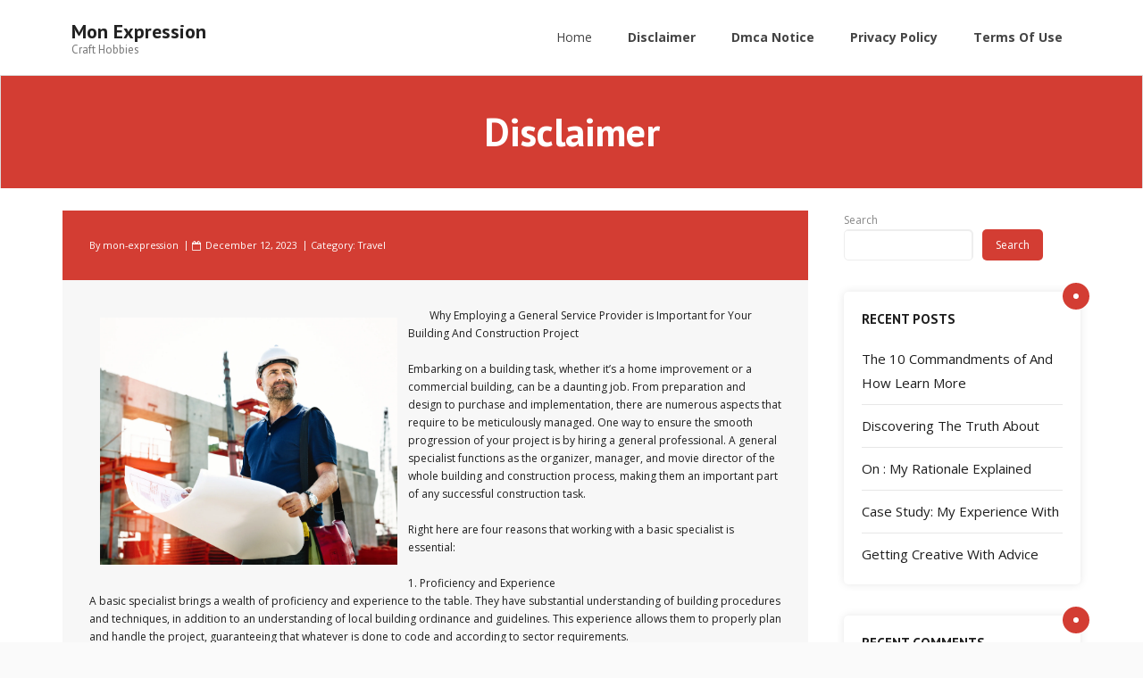

--- FILE ---
content_type: text/css
request_url: http://www.mon-expression.info/wp-content/themes/alante-biz/style.css?ver=1.0.1
body_size: 3701
content:
/*
Theme Name: Alante Biz
Template: alante
Text Domain: alante-biz
Version: 1.0.1
Requires at least: 5.0
Tested up to: 5.9
Requires PHP: 5.6
Description: Alante Biz is the free version of the multi-purpose professional theme (Alante Pro) ideal for a business or blog website. The theme has a responsive layout, HD retina ready and comes with a powerful theme options panel with can be used to make awesome changes without touching any code. The theme also comes with a full width easy to use slider. Easily add a logo to your site and create a beautiful homepage using the built-in homepage layout. Compatible with WooCommerce, WPML, Polylang, Flat Parallax Slider, Photo Gallery and Travel Map, Elementor, Page Builder, Beaver Builder, Visual Composer, SiteOrigin, Divi, etc. It's a perfect theme for small businesses (restaurants, wedding planners, sport/medical shops), startups, corporate businesses, online agencies and firms, portfolios, ecommerce (WooCommerce), and freelancers.
Tags: one-column, two-columns, three-columns, right-sidebar, left-sidebar, custom-header, custom-menu, full-width-template, theme-options, threaded-comments, editor-style, featured-images, featured-image-header, post-formats, sticky-post, translation-ready, flexible-header, custom-background, grid-layout, footer-widgets, blog, e-commerce, portfolio, rtl-language-support
Author: Think Up Themes
Author URI: https://www.thinkupthemes.com
Theme URI: https://www.thinkupthemes.com/free/alante/
License: GNU General Public License v2 or later
License URI: https://www.gnu.org/licenses/gpl-2.0.html
*/

/* Pre Header Style */
#pre-header {
	background-color: #d33d33;
	border-bottom: none;	
}
#pre-header .header-links li a,
#pre-header-social li,
#pre-header-social li a,
#pre-header-search input {
	color: #fff;
}
#pre-header .header-links .menu-hover > a,
#pre-header .header-links > ul > li > a:hover {
	color: #fff;
	background-color: rgba(250,250,250,0.1);
}
#pre-header .header-links .sub-menu {
	background-color: #f7f7f7;
	border-radius: 0px 0px 5px 5px;
	box-shadow: 0px 0px 10px rgba(0,0,0,0.1);
	border: none;
}
#pre-header .header-links .sub-menu .sub-menu {
	margin-top: 1px;
	border-left: none;
}
#pre-header .header-links .sub-menu a {
	color: #4a4a4a;
	border-bottom: none;
}
#pre-header .header-links .sub-menu a:hover {
	color: #d33d33;
}
#pre-header-social li a {
	background-color: transparent!important;
}
#pre-header-social li {
	margin-left: 3px;
	display: inline-block;
}
#pre-header-social li:hover {
	background-color: rgba(250,250,250,0.1)!important;
}

/* Header Style */
#header .menu > li.current_page_item > a,
#header .menu > li.current-menu-ancestor > a,
#header .menu > li.menu-hover > a,
#header .menu > li > a:hover {
	box-shadow: none;
	color: #d33d33;
}
#header .header-links .sub-menu {
	background-color: #f7f7f7;
	border-radius: 0px 0px 5px 5px;
	box-shadow: 0px 10px 10px rgba(0,0,0,0.1);
	border: none;
}
#header .sub-menu li {
	border-bottom: 1px solid #e7e7e7;
}
#header .sub-menu li:last-child {
	border-bottom: none;
}
#header .header-links .sub-menu .sub-menu {
	border-left: none;
	margin-top: 1px;
}
#header .header-links .sub-menu a {
	color: #1e1e1e;
	border-bottom: none;
}
#header .header-links .sub-menu a:hover,
#header .header-links .sub-menu .current-menu-item a {
	color: #d33d33;
}

/* Introduction Style */
.action-shadow {
	display: none;
}
#introaction {
	padding: 60px 0px;
	background-color: #fff;
}
#introaction-core,
#outroaction-core {
	background-color: #d33d33;
	border-radius: 15px;
	border: none;
	position: relative;
	padding: 60px;
	min-height: 105px;
}
#introaction-core:before,
#outroaction-core:before {
	position: absolute;
	width: 60px;
	height: 60px;
	background-color: #fff;
	border-radius: 50%;
	content: '';
	right: -20px;
	top: -20px;
	box-shadow: 0px 0px 10px rgba(0,0,0,0.1);
}
#introaction-core:after,
#outroaction-core:after {
	position: absolute;
	width: 16px;
	height: 16px;
	background-color: #d33d33;
	border-radius: 50%;
	content: '';
	right: 2px;
	top: 2px;
}
#introaction-core h3,
#outroaction-core h3 {
	font-size: 44px;
	color: #fff;
}
.action-text p {
	color: #fff;
}
#introaction-core .action-button {
	text-align: right;
}
.action-button h4,
.attention_button h4 {
	text-align: right;
	margin-top: 60px;
	color: #1e1e1e;
	background-color: #fff;
	border-radius: 5px;
	font-weight: 700;
}

/* Featured Style */
.services-builder.style1 {
	background-color: #fff;
	box-shadow: none;
	border-radius: 5px;
	border: 1px solid #eee;
	position: relative;
	text-align: center;
}
.services-builder.style1 .iconimage {
	border-radius: 5px 5px 0px 0px;
}
.services-builder.style1 .iconmain {
	padding:  30px;
}
.iconmain .iconurl a:after {
	display: none;
}
.services-builder .iconmain h3,
.services-builder .iconmain p {
	color: #1e1e1e;
}
.services-builder.style1 .iconmain .iconurl a {
	margin-top: 15px;
	background-color: transparent;
	color: #d33d33;
	display: inline-block;
	padding: 8px 20px;
	text-transform: uppercase;
	font-weight: 700;
	border-radius: 20px;
}
.services-builder.style1 .iconmain .iconurl a:hover {
	color: #d33d33;
	opacity: 0.75;
}

/*Footer Style */
#footer {
	background-color: #f7f7f7;
	border-top: none;
	border-bottom: none;
	padding: 30px 0px;
}
#footer-core h2 {
	position: relative;
	box-shadow: none;
	font-size: 15px;
	color: #1e1e1e;
	margin-bottom: 30px;
}
#footer .wp-block-search .wp-block-search__input {
	border-radius: 5px;
}
#footer .wp-block-search .wp-block-search__button {
	border-radius: 20px;
}
#footer .widget li {
	border-bottom: 1px solid #e7e7e7;
}
#footer .widget li:last-child {
	border-bottom: none;
}
#footer .widget li a {
	text-decoration: none;
}
#footer .widget li a,
#footer .widget li {
	color: #1e1e1e;
	font-size: 15px;
}
#footer .widget_recent_entries li span {
	display: block;
	font-weight: 600;
	font-size: 13px;
	color: #7a7a7a!important;
}
#footer .widget li a:hover {
	color: #d33d33;
}
#footer .widget_tag_cloud a {
	background-color: #e7e7e7;
	border: none;
	color: #4a4a4a;
}
#footer .widget_tag_cloud a:hover {
	background-color: #d33d33;
	color: #fff;
}
#footer .wp-block-search .wp-block-search__input {
	background-color: #fff;
	border: 1px solid #e7e7e7;
	box-shadow: none;
	color: #7a7a7a;
}
#footer .wp-block-search .wp-block-search__button {
	background-color: #d33d33;
	color: #fff;
	border-radius: 5px;
	border: none;
}

/* Sub-footer Style */
#sub-footer {
	border-top: 1px solid #e7e7e7;
	background-color: #f7f7f7;
	color: #1e1e1e;
}
#sub-footer .copyright {
	color: #aaa;
}
#sub-footer-core a {
	color: #1e1e1e;
	text-decoration: none;
}
#sub-footer-core a:hover {
	color: #d33d33;
}
#footer-menu li:after {
	display: none;
}

/* Page Intro Style */
#intro.option1 {
	background-color: #d33d33;
	position: relative;
	border-bottom: none;
}
#intro.option1 #intro-core {
	border: none;
	background-color: transparent;
}
#intro.option1 .page-title {
	font-size: 44px;
	font-weight: 900;
	color: #fff;
}

/* Blog Posts Style */
.blog-article {
	border-radius: 0px;
	overflow: hidden;
}
.blog-article .entry-content {
	border: none;
	background-color: #f7f7f7;
	padding: 30px;
}
.blog-article .entry-footer .entry-meta {
	border-top: none;
	padding: 20px 10px;
}
.blog-article.format-nomedia .entry-footer,
.blog-article .entry-footer {
	background-color: #d33d33;
}
.blog-article .entry-footer .entry-meta > span.comment {
	margin-right: 15px;
}
.blog-article .comment a:before,
.blog-article span.date i {
	margin-right: 10px;
	width: 36px;
	height: 36px;
	font-size: 17px;
	display: inline-block;
	text-align: center;
	line-height: 36px;
	background-color: #fff;
	color: #d33d33;
	border-radius: 50%;
	padding: 0px;
}
.entry-footer .entry-meta {
	margin-bottom: 0px;
}
.blog-article .blog-thumb {
	margin: 0px;
}
.blog-article .more-link i {
	display: none;
}
.blog-title a,
.blog-article .entry-content p {
	color: #1e1e1e;
}
.entry-meta span.date a,
.entry-meta span.comment a {
	color: #fff;
}
.blog-article .more-link a:hover span {
	right: 0;	
	background-color: transparent !important;
	color: #d33d33;
	opacity: 0.75;
}
.blog-article .more-link a {
	display: inline-block;
	padding: 0px;
	background-color: transparent;
	color: #d33d33;
	border-radius: 20px;
}
.blog-article .more-link span {
	background-color: transparent;
	text-transform: uppercase;
	font-weight: 700;
}
.blog-article .more-link {
	text-align: left;
}
.blog-article {
	border: none;
}
.navigation.pagination .nav-links a {
	text-decoration: none !important;
}
.navigation.pagination .nav-links a,
.navigation.pagination .nav-links span {
	width: 30px;
	height: 30px;
	line-height: 30px;
	font-weight: 700;
	color: #1e1e1e;
	border-radius: 5px;
	background-color: #f7f7f7;
	border: none;
}

/* Sidebar Style */
.widget_search form {
	border: none;
	padding: 0px;
}
#sidebar .wp-block-search .wp-block-search__input {
	background-color: #fff;
	border-radius: 5px;
	border: 1px solid #eee;
}
#sidebar .wp-block-search .wp-block-search__button {
	border: none;
	background-color: #d33d33;
	border-radius: 5px;
	color: #fff;
}
#sidebar .widget_search {
	box-shadow: none !important;
}
#sidebar .widget_search:before,
#sidebar .widget_search:after {
	display: none;
}
#sidebar .widget {
	background-color: #fff;
	box-shadow: 0px 0px 10px rgba(0,0,0,0.1);
	border-radius: 5px;
	position: relative;
}
#sidebar .widget:before {
	position: absolute;
	width: 30px;
	height: 30px;
	background-color: #d33d33;
	border-radius: 50%;
	content: '';
	right: -10px;
	top: -10px;
}
#sidebar .widget:after {
	position: absolute;
	width: 6px;
	height: 6px;
	background-color: #fff;
	border-radius: 50%;
	content: '';
	right: 2px;
	top: 2px;
}
#sidebar h2 {
	color: #1e1e1e;
	font-size: 15px;
	font-weight: 600;
	text-transform: uppercase;
	padding: 20px 20px 0px 20px;
	margin-bottom: 0px;
	border-bottom: none;
}
#sidebar .widget ul,
#sidebar .widget ol {
	border: none;
	padding: 20px;
	border-bottom-right-radius: 15px;
	border-bottom-left-radius: 15px;
}
#sidebar .widget li {
	margin-bottom: 10px;
	padding-bottom: 10px;
	border-bottom: 1px solid #e7e7e7 !important;
	border-bottom: none;
}
#sidebar .widget li:last-child {
	border-bottom: none!important;
	margin-bottom: 0px;
	padding-bottom: 0px;
}
#sidebar .widget span {
	display: block;
	font-weight: 700;
	color: #7a7a7a;
}
#sidebar .widget li a {
	text-decoration: none;
	padding: 0px;
	font-size: 15px;
	color: #1e1e1e;
}
#sidebar .widget li span a {
	font-weight: 400;
}
#sidebar .widget li a:hover {
	color: #d33d33;
}
#sidebar .widget_tag_cloud {
	padding: 15px;
}
#sidebar .widget_tag_cloud a {
	background-color: #f7f7f7;
	color: #4a4a4a;
	border-radius: 5px;
	border: none;
}
#sidebar .widget_tag_cloud a:hover {
	color: #fff;
	background-color: #d33d33;
}

/* Single Post Style */
.single .entry-meta {
	padding: 30px;
	background-color: #d33d33;
	margin-bottom: 0px;
	color: #fff;
	border-radius: 0px;
}
.single .entry-content {
	padding: 30px;
	margin-bottom: 0px;
	background-color: #f7f7f7;
	color: #1e1e1e;
	border-radius: 0px;
}
#nav-above,
#nav-below {
	padding: 20px;
	background-color: #fff;
	border: 1px solid #eee;
	border-radius: 5px;
}
.nav-previous a,
.nav-next a {
	border: 1px solid #ddd;
	text-transform: uppercase;
	background-color: transparent;
	font-weight: 700;
	border-radius: 20px;
	color: #4a4a4a;
	text-decoration: none !important;
}

/* Comments & Reply Style */
#comments-title,
#reply-title {
	font-size: 15px;
	font-weight: 600;
	border-top-left-radius: 5px;
	border-top-right-radius: 5px;
	background-color: #fff;
	text-transform: uppercase;
	color: #1e1e1e;
	padding: 20px;
	margin-bottom: 0px;
	border: 1px solid #eee;
}
.commentlist {
	border: 1px solid #eee;
	border-top: none;
	background-color: #fff;
	border-bottom-left-radius: 5px;
	border-bottom-right-radius: 5px;
	padding: 20px;
}
.comment-content h1,
.comment-content h2,
.comment-content h3,
.comment-content h4,
.comment-content h5,
.comment-content h6,
.comment-content p,
.comment-content dt,
.comment-content dd,
.comment-author a {
	color: #1e1e1e;
}
.comment-author a {
	font-size: 15px;
	font-weight: 700;
	text-decoration: none !important;
}
.comment .reply a {
	color: #d33d33;
	font-size: 11px;
	text-transform: uppercase;
	font-weight: 700;
	text-decoration: none !important;
}
#respond {
	background-color: #fff;
	border-radius: 5px;
	border: 1px solid #eee;
	border-top: none;
}
#respond form {
	padding: 20px;
	border: none;
}
#respond input[type=text],
#respond input[type=email],
#respond input[type=password],
#respond input[type=search],
#respond input[type=tel],
#respond select,
#respond textarea {
	border-radius: 5px;
	box-shadow: none;
	background-color: #f7f7f7;
	padding: 15px;
	border: 1px solid #e7e7e7;
}
#respond .themebutton2,
#respond button,
#respond html input[type="button"],
#respond input[type="reset"],
#respond input[type="submit"] {
	border-radius: 5px;
	text-transform: uppercase;
	font-weight: 700;
}

